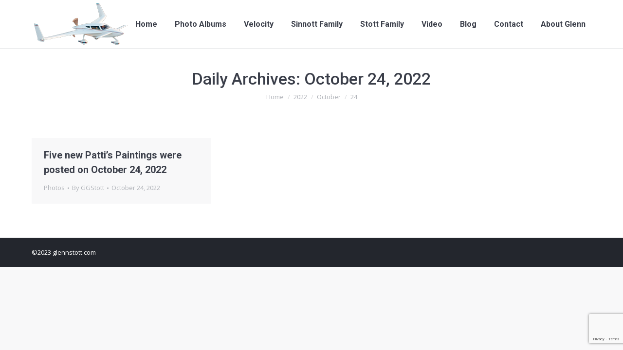

--- FILE ---
content_type: text/html; charset=utf-8
request_url: https://www.google.com/recaptcha/api2/anchor?ar=1&k=6LfzzegUAAAAAL04MhdNYNGJ_GyPWjkfYQUV2MwG&co=aHR0cHM6Ly9nbGVubnN0b3R0LmNvbTo0NDM.&hl=en&v=N67nZn4AqZkNcbeMu4prBgzg&size=invisible&anchor-ms=20000&execute-ms=30000&cb=ktmegtg9nmw2
body_size: 48706
content:
<!DOCTYPE HTML><html dir="ltr" lang="en"><head><meta http-equiv="Content-Type" content="text/html; charset=UTF-8">
<meta http-equiv="X-UA-Compatible" content="IE=edge">
<title>reCAPTCHA</title>
<style type="text/css">
/* cyrillic-ext */
@font-face {
  font-family: 'Roboto';
  font-style: normal;
  font-weight: 400;
  font-stretch: 100%;
  src: url(//fonts.gstatic.com/s/roboto/v48/KFO7CnqEu92Fr1ME7kSn66aGLdTylUAMa3GUBHMdazTgWw.woff2) format('woff2');
  unicode-range: U+0460-052F, U+1C80-1C8A, U+20B4, U+2DE0-2DFF, U+A640-A69F, U+FE2E-FE2F;
}
/* cyrillic */
@font-face {
  font-family: 'Roboto';
  font-style: normal;
  font-weight: 400;
  font-stretch: 100%;
  src: url(//fonts.gstatic.com/s/roboto/v48/KFO7CnqEu92Fr1ME7kSn66aGLdTylUAMa3iUBHMdazTgWw.woff2) format('woff2');
  unicode-range: U+0301, U+0400-045F, U+0490-0491, U+04B0-04B1, U+2116;
}
/* greek-ext */
@font-face {
  font-family: 'Roboto';
  font-style: normal;
  font-weight: 400;
  font-stretch: 100%;
  src: url(//fonts.gstatic.com/s/roboto/v48/KFO7CnqEu92Fr1ME7kSn66aGLdTylUAMa3CUBHMdazTgWw.woff2) format('woff2');
  unicode-range: U+1F00-1FFF;
}
/* greek */
@font-face {
  font-family: 'Roboto';
  font-style: normal;
  font-weight: 400;
  font-stretch: 100%;
  src: url(//fonts.gstatic.com/s/roboto/v48/KFO7CnqEu92Fr1ME7kSn66aGLdTylUAMa3-UBHMdazTgWw.woff2) format('woff2');
  unicode-range: U+0370-0377, U+037A-037F, U+0384-038A, U+038C, U+038E-03A1, U+03A3-03FF;
}
/* math */
@font-face {
  font-family: 'Roboto';
  font-style: normal;
  font-weight: 400;
  font-stretch: 100%;
  src: url(//fonts.gstatic.com/s/roboto/v48/KFO7CnqEu92Fr1ME7kSn66aGLdTylUAMawCUBHMdazTgWw.woff2) format('woff2');
  unicode-range: U+0302-0303, U+0305, U+0307-0308, U+0310, U+0312, U+0315, U+031A, U+0326-0327, U+032C, U+032F-0330, U+0332-0333, U+0338, U+033A, U+0346, U+034D, U+0391-03A1, U+03A3-03A9, U+03B1-03C9, U+03D1, U+03D5-03D6, U+03F0-03F1, U+03F4-03F5, U+2016-2017, U+2034-2038, U+203C, U+2040, U+2043, U+2047, U+2050, U+2057, U+205F, U+2070-2071, U+2074-208E, U+2090-209C, U+20D0-20DC, U+20E1, U+20E5-20EF, U+2100-2112, U+2114-2115, U+2117-2121, U+2123-214F, U+2190, U+2192, U+2194-21AE, U+21B0-21E5, U+21F1-21F2, U+21F4-2211, U+2213-2214, U+2216-22FF, U+2308-230B, U+2310, U+2319, U+231C-2321, U+2336-237A, U+237C, U+2395, U+239B-23B7, U+23D0, U+23DC-23E1, U+2474-2475, U+25AF, U+25B3, U+25B7, U+25BD, U+25C1, U+25CA, U+25CC, U+25FB, U+266D-266F, U+27C0-27FF, U+2900-2AFF, U+2B0E-2B11, U+2B30-2B4C, U+2BFE, U+3030, U+FF5B, U+FF5D, U+1D400-1D7FF, U+1EE00-1EEFF;
}
/* symbols */
@font-face {
  font-family: 'Roboto';
  font-style: normal;
  font-weight: 400;
  font-stretch: 100%;
  src: url(//fonts.gstatic.com/s/roboto/v48/KFO7CnqEu92Fr1ME7kSn66aGLdTylUAMaxKUBHMdazTgWw.woff2) format('woff2');
  unicode-range: U+0001-000C, U+000E-001F, U+007F-009F, U+20DD-20E0, U+20E2-20E4, U+2150-218F, U+2190, U+2192, U+2194-2199, U+21AF, U+21E6-21F0, U+21F3, U+2218-2219, U+2299, U+22C4-22C6, U+2300-243F, U+2440-244A, U+2460-24FF, U+25A0-27BF, U+2800-28FF, U+2921-2922, U+2981, U+29BF, U+29EB, U+2B00-2BFF, U+4DC0-4DFF, U+FFF9-FFFB, U+10140-1018E, U+10190-1019C, U+101A0, U+101D0-101FD, U+102E0-102FB, U+10E60-10E7E, U+1D2C0-1D2D3, U+1D2E0-1D37F, U+1F000-1F0FF, U+1F100-1F1AD, U+1F1E6-1F1FF, U+1F30D-1F30F, U+1F315, U+1F31C, U+1F31E, U+1F320-1F32C, U+1F336, U+1F378, U+1F37D, U+1F382, U+1F393-1F39F, U+1F3A7-1F3A8, U+1F3AC-1F3AF, U+1F3C2, U+1F3C4-1F3C6, U+1F3CA-1F3CE, U+1F3D4-1F3E0, U+1F3ED, U+1F3F1-1F3F3, U+1F3F5-1F3F7, U+1F408, U+1F415, U+1F41F, U+1F426, U+1F43F, U+1F441-1F442, U+1F444, U+1F446-1F449, U+1F44C-1F44E, U+1F453, U+1F46A, U+1F47D, U+1F4A3, U+1F4B0, U+1F4B3, U+1F4B9, U+1F4BB, U+1F4BF, U+1F4C8-1F4CB, U+1F4D6, U+1F4DA, U+1F4DF, U+1F4E3-1F4E6, U+1F4EA-1F4ED, U+1F4F7, U+1F4F9-1F4FB, U+1F4FD-1F4FE, U+1F503, U+1F507-1F50B, U+1F50D, U+1F512-1F513, U+1F53E-1F54A, U+1F54F-1F5FA, U+1F610, U+1F650-1F67F, U+1F687, U+1F68D, U+1F691, U+1F694, U+1F698, U+1F6AD, U+1F6B2, U+1F6B9-1F6BA, U+1F6BC, U+1F6C6-1F6CF, U+1F6D3-1F6D7, U+1F6E0-1F6EA, U+1F6F0-1F6F3, U+1F6F7-1F6FC, U+1F700-1F7FF, U+1F800-1F80B, U+1F810-1F847, U+1F850-1F859, U+1F860-1F887, U+1F890-1F8AD, U+1F8B0-1F8BB, U+1F8C0-1F8C1, U+1F900-1F90B, U+1F93B, U+1F946, U+1F984, U+1F996, U+1F9E9, U+1FA00-1FA6F, U+1FA70-1FA7C, U+1FA80-1FA89, U+1FA8F-1FAC6, U+1FACE-1FADC, U+1FADF-1FAE9, U+1FAF0-1FAF8, U+1FB00-1FBFF;
}
/* vietnamese */
@font-face {
  font-family: 'Roboto';
  font-style: normal;
  font-weight: 400;
  font-stretch: 100%;
  src: url(//fonts.gstatic.com/s/roboto/v48/KFO7CnqEu92Fr1ME7kSn66aGLdTylUAMa3OUBHMdazTgWw.woff2) format('woff2');
  unicode-range: U+0102-0103, U+0110-0111, U+0128-0129, U+0168-0169, U+01A0-01A1, U+01AF-01B0, U+0300-0301, U+0303-0304, U+0308-0309, U+0323, U+0329, U+1EA0-1EF9, U+20AB;
}
/* latin-ext */
@font-face {
  font-family: 'Roboto';
  font-style: normal;
  font-weight: 400;
  font-stretch: 100%;
  src: url(//fonts.gstatic.com/s/roboto/v48/KFO7CnqEu92Fr1ME7kSn66aGLdTylUAMa3KUBHMdazTgWw.woff2) format('woff2');
  unicode-range: U+0100-02BA, U+02BD-02C5, U+02C7-02CC, U+02CE-02D7, U+02DD-02FF, U+0304, U+0308, U+0329, U+1D00-1DBF, U+1E00-1E9F, U+1EF2-1EFF, U+2020, U+20A0-20AB, U+20AD-20C0, U+2113, U+2C60-2C7F, U+A720-A7FF;
}
/* latin */
@font-face {
  font-family: 'Roboto';
  font-style: normal;
  font-weight: 400;
  font-stretch: 100%;
  src: url(//fonts.gstatic.com/s/roboto/v48/KFO7CnqEu92Fr1ME7kSn66aGLdTylUAMa3yUBHMdazQ.woff2) format('woff2');
  unicode-range: U+0000-00FF, U+0131, U+0152-0153, U+02BB-02BC, U+02C6, U+02DA, U+02DC, U+0304, U+0308, U+0329, U+2000-206F, U+20AC, U+2122, U+2191, U+2193, U+2212, U+2215, U+FEFF, U+FFFD;
}
/* cyrillic-ext */
@font-face {
  font-family: 'Roboto';
  font-style: normal;
  font-weight: 500;
  font-stretch: 100%;
  src: url(//fonts.gstatic.com/s/roboto/v48/KFO7CnqEu92Fr1ME7kSn66aGLdTylUAMa3GUBHMdazTgWw.woff2) format('woff2');
  unicode-range: U+0460-052F, U+1C80-1C8A, U+20B4, U+2DE0-2DFF, U+A640-A69F, U+FE2E-FE2F;
}
/* cyrillic */
@font-face {
  font-family: 'Roboto';
  font-style: normal;
  font-weight: 500;
  font-stretch: 100%;
  src: url(//fonts.gstatic.com/s/roboto/v48/KFO7CnqEu92Fr1ME7kSn66aGLdTylUAMa3iUBHMdazTgWw.woff2) format('woff2');
  unicode-range: U+0301, U+0400-045F, U+0490-0491, U+04B0-04B1, U+2116;
}
/* greek-ext */
@font-face {
  font-family: 'Roboto';
  font-style: normal;
  font-weight: 500;
  font-stretch: 100%;
  src: url(//fonts.gstatic.com/s/roboto/v48/KFO7CnqEu92Fr1ME7kSn66aGLdTylUAMa3CUBHMdazTgWw.woff2) format('woff2');
  unicode-range: U+1F00-1FFF;
}
/* greek */
@font-face {
  font-family: 'Roboto';
  font-style: normal;
  font-weight: 500;
  font-stretch: 100%;
  src: url(//fonts.gstatic.com/s/roboto/v48/KFO7CnqEu92Fr1ME7kSn66aGLdTylUAMa3-UBHMdazTgWw.woff2) format('woff2');
  unicode-range: U+0370-0377, U+037A-037F, U+0384-038A, U+038C, U+038E-03A1, U+03A3-03FF;
}
/* math */
@font-face {
  font-family: 'Roboto';
  font-style: normal;
  font-weight: 500;
  font-stretch: 100%;
  src: url(//fonts.gstatic.com/s/roboto/v48/KFO7CnqEu92Fr1ME7kSn66aGLdTylUAMawCUBHMdazTgWw.woff2) format('woff2');
  unicode-range: U+0302-0303, U+0305, U+0307-0308, U+0310, U+0312, U+0315, U+031A, U+0326-0327, U+032C, U+032F-0330, U+0332-0333, U+0338, U+033A, U+0346, U+034D, U+0391-03A1, U+03A3-03A9, U+03B1-03C9, U+03D1, U+03D5-03D6, U+03F0-03F1, U+03F4-03F5, U+2016-2017, U+2034-2038, U+203C, U+2040, U+2043, U+2047, U+2050, U+2057, U+205F, U+2070-2071, U+2074-208E, U+2090-209C, U+20D0-20DC, U+20E1, U+20E5-20EF, U+2100-2112, U+2114-2115, U+2117-2121, U+2123-214F, U+2190, U+2192, U+2194-21AE, U+21B0-21E5, U+21F1-21F2, U+21F4-2211, U+2213-2214, U+2216-22FF, U+2308-230B, U+2310, U+2319, U+231C-2321, U+2336-237A, U+237C, U+2395, U+239B-23B7, U+23D0, U+23DC-23E1, U+2474-2475, U+25AF, U+25B3, U+25B7, U+25BD, U+25C1, U+25CA, U+25CC, U+25FB, U+266D-266F, U+27C0-27FF, U+2900-2AFF, U+2B0E-2B11, U+2B30-2B4C, U+2BFE, U+3030, U+FF5B, U+FF5D, U+1D400-1D7FF, U+1EE00-1EEFF;
}
/* symbols */
@font-face {
  font-family: 'Roboto';
  font-style: normal;
  font-weight: 500;
  font-stretch: 100%;
  src: url(//fonts.gstatic.com/s/roboto/v48/KFO7CnqEu92Fr1ME7kSn66aGLdTylUAMaxKUBHMdazTgWw.woff2) format('woff2');
  unicode-range: U+0001-000C, U+000E-001F, U+007F-009F, U+20DD-20E0, U+20E2-20E4, U+2150-218F, U+2190, U+2192, U+2194-2199, U+21AF, U+21E6-21F0, U+21F3, U+2218-2219, U+2299, U+22C4-22C6, U+2300-243F, U+2440-244A, U+2460-24FF, U+25A0-27BF, U+2800-28FF, U+2921-2922, U+2981, U+29BF, U+29EB, U+2B00-2BFF, U+4DC0-4DFF, U+FFF9-FFFB, U+10140-1018E, U+10190-1019C, U+101A0, U+101D0-101FD, U+102E0-102FB, U+10E60-10E7E, U+1D2C0-1D2D3, U+1D2E0-1D37F, U+1F000-1F0FF, U+1F100-1F1AD, U+1F1E6-1F1FF, U+1F30D-1F30F, U+1F315, U+1F31C, U+1F31E, U+1F320-1F32C, U+1F336, U+1F378, U+1F37D, U+1F382, U+1F393-1F39F, U+1F3A7-1F3A8, U+1F3AC-1F3AF, U+1F3C2, U+1F3C4-1F3C6, U+1F3CA-1F3CE, U+1F3D4-1F3E0, U+1F3ED, U+1F3F1-1F3F3, U+1F3F5-1F3F7, U+1F408, U+1F415, U+1F41F, U+1F426, U+1F43F, U+1F441-1F442, U+1F444, U+1F446-1F449, U+1F44C-1F44E, U+1F453, U+1F46A, U+1F47D, U+1F4A3, U+1F4B0, U+1F4B3, U+1F4B9, U+1F4BB, U+1F4BF, U+1F4C8-1F4CB, U+1F4D6, U+1F4DA, U+1F4DF, U+1F4E3-1F4E6, U+1F4EA-1F4ED, U+1F4F7, U+1F4F9-1F4FB, U+1F4FD-1F4FE, U+1F503, U+1F507-1F50B, U+1F50D, U+1F512-1F513, U+1F53E-1F54A, U+1F54F-1F5FA, U+1F610, U+1F650-1F67F, U+1F687, U+1F68D, U+1F691, U+1F694, U+1F698, U+1F6AD, U+1F6B2, U+1F6B9-1F6BA, U+1F6BC, U+1F6C6-1F6CF, U+1F6D3-1F6D7, U+1F6E0-1F6EA, U+1F6F0-1F6F3, U+1F6F7-1F6FC, U+1F700-1F7FF, U+1F800-1F80B, U+1F810-1F847, U+1F850-1F859, U+1F860-1F887, U+1F890-1F8AD, U+1F8B0-1F8BB, U+1F8C0-1F8C1, U+1F900-1F90B, U+1F93B, U+1F946, U+1F984, U+1F996, U+1F9E9, U+1FA00-1FA6F, U+1FA70-1FA7C, U+1FA80-1FA89, U+1FA8F-1FAC6, U+1FACE-1FADC, U+1FADF-1FAE9, U+1FAF0-1FAF8, U+1FB00-1FBFF;
}
/* vietnamese */
@font-face {
  font-family: 'Roboto';
  font-style: normal;
  font-weight: 500;
  font-stretch: 100%;
  src: url(//fonts.gstatic.com/s/roboto/v48/KFO7CnqEu92Fr1ME7kSn66aGLdTylUAMa3OUBHMdazTgWw.woff2) format('woff2');
  unicode-range: U+0102-0103, U+0110-0111, U+0128-0129, U+0168-0169, U+01A0-01A1, U+01AF-01B0, U+0300-0301, U+0303-0304, U+0308-0309, U+0323, U+0329, U+1EA0-1EF9, U+20AB;
}
/* latin-ext */
@font-face {
  font-family: 'Roboto';
  font-style: normal;
  font-weight: 500;
  font-stretch: 100%;
  src: url(//fonts.gstatic.com/s/roboto/v48/KFO7CnqEu92Fr1ME7kSn66aGLdTylUAMa3KUBHMdazTgWw.woff2) format('woff2');
  unicode-range: U+0100-02BA, U+02BD-02C5, U+02C7-02CC, U+02CE-02D7, U+02DD-02FF, U+0304, U+0308, U+0329, U+1D00-1DBF, U+1E00-1E9F, U+1EF2-1EFF, U+2020, U+20A0-20AB, U+20AD-20C0, U+2113, U+2C60-2C7F, U+A720-A7FF;
}
/* latin */
@font-face {
  font-family: 'Roboto';
  font-style: normal;
  font-weight: 500;
  font-stretch: 100%;
  src: url(//fonts.gstatic.com/s/roboto/v48/KFO7CnqEu92Fr1ME7kSn66aGLdTylUAMa3yUBHMdazQ.woff2) format('woff2');
  unicode-range: U+0000-00FF, U+0131, U+0152-0153, U+02BB-02BC, U+02C6, U+02DA, U+02DC, U+0304, U+0308, U+0329, U+2000-206F, U+20AC, U+2122, U+2191, U+2193, U+2212, U+2215, U+FEFF, U+FFFD;
}
/* cyrillic-ext */
@font-face {
  font-family: 'Roboto';
  font-style: normal;
  font-weight: 900;
  font-stretch: 100%;
  src: url(//fonts.gstatic.com/s/roboto/v48/KFO7CnqEu92Fr1ME7kSn66aGLdTylUAMa3GUBHMdazTgWw.woff2) format('woff2');
  unicode-range: U+0460-052F, U+1C80-1C8A, U+20B4, U+2DE0-2DFF, U+A640-A69F, U+FE2E-FE2F;
}
/* cyrillic */
@font-face {
  font-family: 'Roboto';
  font-style: normal;
  font-weight: 900;
  font-stretch: 100%;
  src: url(//fonts.gstatic.com/s/roboto/v48/KFO7CnqEu92Fr1ME7kSn66aGLdTylUAMa3iUBHMdazTgWw.woff2) format('woff2');
  unicode-range: U+0301, U+0400-045F, U+0490-0491, U+04B0-04B1, U+2116;
}
/* greek-ext */
@font-face {
  font-family: 'Roboto';
  font-style: normal;
  font-weight: 900;
  font-stretch: 100%;
  src: url(//fonts.gstatic.com/s/roboto/v48/KFO7CnqEu92Fr1ME7kSn66aGLdTylUAMa3CUBHMdazTgWw.woff2) format('woff2');
  unicode-range: U+1F00-1FFF;
}
/* greek */
@font-face {
  font-family: 'Roboto';
  font-style: normal;
  font-weight: 900;
  font-stretch: 100%;
  src: url(//fonts.gstatic.com/s/roboto/v48/KFO7CnqEu92Fr1ME7kSn66aGLdTylUAMa3-UBHMdazTgWw.woff2) format('woff2');
  unicode-range: U+0370-0377, U+037A-037F, U+0384-038A, U+038C, U+038E-03A1, U+03A3-03FF;
}
/* math */
@font-face {
  font-family: 'Roboto';
  font-style: normal;
  font-weight: 900;
  font-stretch: 100%;
  src: url(//fonts.gstatic.com/s/roboto/v48/KFO7CnqEu92Fr1ME7kSn66aGLdTylUAMawCUBHMdazTgWw.woff2) format('woff2');
  unicode-range: U+0302-0303, U+0305, U+0307-0308, U+0310, U+0312, U+0315, U+031A, U+0326-0327, U+032C, U+032F-0330, U+0332-0333, U+0338, U+033A, U+0346, U+034D, U+0391-03A1, U+03A3-03A9, U+03B1-03C9, U+03D1, U+03D5-03D6, U+03F0-03F1, U+03F4-03F5, U+2016-2017, U+2034-2038, U+203C, U+2040, U+2043, U+2047, U+2050, U+2057, U+205F, U+2070-2071, U+2074-208E, U+2090-209C, U+20D0-20DC, U+20E1, U+20E5-20EF, U+2100-2112, U+2114-2115, U+2117-2121, U+2123-214F, U+2190, U+2192, U+2194-21AE, U+21B0-21E5, U+21F1-21F2, U+21F4-2211, U+2213-2214, U+2216-22FF, U+2308-230B, U+2310, U+2319, U+231C-2321, U+2336-237A, U+237C, U+2395, U+239B-23B7, U+23D0, U+23DC-23E1, U+2474-2475, U+25AF, U+25B3, U+25B7, U+25BD, U+25C1, U+25CA, U+25CC, U+25FB, U+266D-266F, U+27C0-27FF, U+2900-2AFF, U+2B0E-2B11, U+2B30-2B4C, U+2BFE, U+3030, U+FF5B, U+FF5D, U+1D400-1D7FF, U+1EE00-1EEFF;
}
/* symbols */
@font-face {
  font-family: 'Roboto';
  font-style: normal;
  font-weight: 900;
  font-stretch: 100%;
  src: url(//fonts.gstatic.com/s/roboto/v48/KFO7CnqEu92Fr1ME7kSn66aGLdTylUAMaxKUBHMdazTgWw.woff2) format('woff2');
  unicode-range: U+0001-000C, U+000E-001F, U+007F-009F, U+20DD-20E0, U+20E2-20E4, U+2150-218F, U+2190, U+2192, U+2194-2199, U+21AF, U+21E6-21F0, U+21F3, U+2218-2219, U+2299, U+22C4-22C6, U+2300-243F, U+2440-244A, U+2460-24FF, U+25A0-27BF, U+2800-28FF, U+2921-2922, U+2981, U+29BF, U+29EB, U+2B00-2BFF, U+4DC0-4DFF, U+FFF9-FFFB, U+10140-1018E, U+10190-1019C, U+101A0, U+101D0-101FD, U+102E0-102FB, U+10E60-10E7E, U+1D2C0-1D2D3, U+1D2E0-1D37F, U+1F000-1F0FF, U+1F100-1F1AD, U+1F1E6-1F1FF, U+1F30D-1F30F, U+1F315, U+1F31C, U+1F31E, U+1F320-1F32C, U+1F336, U+1F378, U+1F37D, U+1F382, U+1F393-1F39F, U+1F3A7-1F3A8, U+1F3AC-1F3AF, U+1F3C2, U+1F3C4-1F3C6, U+1F3CA-1F3CE, U+1F3D4-1F3E0, U+1F3ED, U+1F3F1-1F3F3, U+1F3F5-1F3F7, U+1F408, U+1F415, U+1F41F, U+1F426, U+1F43F, U+1F441-1F442, U+1F444, U+1F446-1F449, U+1F44C-1F44E, U+1F453, U+1F46A, U+1F47D, U+1F4A3, U+1F4B0, U+1F4B3, U+1F4B9, U+1F4BB, U+1F4BF, U+1F4C8-1F4CB, U+1F4D6, U+1F4DA, U+1F4DF, U+1F4E3-1F4E6, U+1F4EA-1F4ED, U+1F4F7, U+1F4F9-1F4FB, U+1F4FD-1F4FE, U+1F503, U+1F507-1F50B, U+1F50D, U+1F512-1F513, U+1F53E-1F54A, U+1F54F-1F5FA, U+1F610, U+1F650-1F67F, U+1F687, U+1F68D, U+1F691, U+1F694, U+1F698, U+1F6AD, U+1F6B2, U+1F6B9-1F6BA, U+1F6BC, U+1F6C6-1F6CF, U+1F6D3-1F6D7, U+1F6E0-1F6EA, U+1F6F0-1F6F3, U+1F6F7-1F6FC, U+1F700-1F7FF, U+1F800-1F80B, U+1F810-1F847, U+1F850-1F859, U+1F860-1F887, U+1F890-1F8AD, U+1F8B0-1F8BB, U+1F8C0-1F8C1, U+1F900-1F90B, U+1F93B, U+1F946, U+1F984, U+1F996, U+1F9E9, U+1FA00-1FA6F, U+1FA70-1FA7C, U+1FA80-1FA89, U+1FA8F-1FAC6, U+1FACE-1FADC, U+1FADF-1FAE9, U+1FAF0-1FAF8, U+1FB00-1FBFF;
}
/* vietnamese */
@font-face {
  font-family: 'Roboto';
  font-style: normal;
  font-weight: 900;
  font-stretch: 100%;
  src: url(//fonts.gstatic.com/s/roboto/v48/KFO7CnqEu92Fr1ME7kSn66aGLdTylUAMa3OUBHMdazTgWw.woff2) format('woff2');
  unicode-range: U+0102-0103, U+0110-0111, U+0128-0129, U+0168-0169, U+01A0-01A1, U+01AF-01B0, U+0300-0301, U+0303-0304, U+0308-0309, U+0323, U+0329, U+1EA0-1EF9, U+20AB;
}
/* latin-ext */
@font-face {
  font-family: 'Roboto';
  font-style: normal;
  font-weight: 900;
  font-stretch: 100%;
  src: url(//fonts.gstatic.com/s/roboto/v48/KFO7CnqEu92Fr1ME7kSn66aGLdTylUAMa3KUBHMdazTgWw.woff2) format('woff2');
  unicode-range: U+0100-02BA, U+02BD-02C5, U+02C7-02CC, U+02CE-02D7, U+02DD-02FF, U+0304, U+0308, U+0329, U+1D00-1DBF, U+1E00-1E9F, U+1EF2-1EFF, U+2020, U+20A0-20AB, U+20AD-20C0, U+2113, U+2C60-2C7F, U+A720-A7FF;
}
/* latin */
@font-face {
  font-family: 'Roboto';
  font-style: normal;
  font-weight: 900;
  font-stretch: 100%;
  src: url(//fonts.gstatic.com/s/roboto/v48/KFO7CnqEu92Fr1ME7kSn66aGLdTylUAMa3yUBHMdazQ.woff2) format('woff2');
  unicode-range: U+0000-00FF, U+0131, U+0152-0153, U+02BB-02BC, U+02C6, U+02DA, U+02DC, U+0304, U+0308, U+0329, U+2000-206F, U+20AC, U+2122, U+2191, U+2193, U+2212, U+2215, U+FEFF, U+FFFD;
}

</style>
<link rel="stylesheet" type="text/css" href="https://www.gstatic.com/recaptcha/releases/N67nZn4AqZkNcbeMu4prBgzg/styles__ltr.css">
<script nonce="C5vmY7hgTTxEgrnCVsRsww" type="text/javascript">window['__recaptcha_api'] = 'https://www.google.com/recaptcha/api2/';</script>
<script type="text/javascript" src="https://www.gstatic.com/recaptcha/releases/N67nZn4AqZkNcbeMu4prBgzg/recaptcha__en.js" nonce="C5vmY7hgTTxEgrnCVsRsww">
      
    </script></head>
<body><div id="rc-anchor-alert" class="rc-anchor-alert"></div>
<input type="hidden" id="recaptcha-token" value="[base64]">
<script type="text/javascript" nonce="C5vmY7hgTTxEgrnCVsRsww">
      recaptcha.anchor.Main.init("[\x22ainput\x22,[\x22bgdata\x22,\x22\x22,\[base64]/[base64]/MjU1Ong/[base64]/[base64]/[base64]/[base64]/[base64]/[base64]/[base64]/[base64]/[base64]/[base64]/[base64]/[base64]/[base64]/[base64]/[base64]\\u003d\x22,\[base64]\\u003d\x22,\[base64]/DhcKhw5YhXwhtwoJSPBjCqy7ClRfChBlfw4ANXsKTwrPDohptwot0OVzDhTrCl8KGHVFzw483VMKhwr40RMKRw60oB13CgmDDvBBGwqfDqMKow5Ayw4d9Ii/DrMOTw7jDoxM4wq/Cuj/[base64]/DuMK7wqRdO2zDg35Cw6dUw4LDmXEBw6Iya1VOU0PClyAYBcKTJMKNw6hqQ8Odw6/CgMOIwr0pIwbCmsKSw4rDncKSY8K4CwRwLmMGwpAZw7cgw49iwrzCpA/[base64]/DisO2wrkIw44xecKGOk7Cq8KOFMOvwo3DpyYkwp/[base64]/[base64]/DqBfDgsKjP8KYPBojw4h6TDfCvBNow5wPwrrDmcOyPhHCgBTCn8OeQ8K/bMO1w6ksWMONL8KwdlXDrx9YLcKSwpLCkjBIwpXDt8OOUMKYe8KeW18Fw5Z4w4FSwpQOGihYY1LDo3fCisOqAnAow7zCnsKzwp7Cii4Ow60OwqbDrQ7DuzwUw4PCjMOkC8O7FMKsw4MuK8Krwp0PwpfCvcKuZkE7JsOtLsKbw57Dl0E5w5MWwr/CsHLDmwtqUcKww48+woM1JFbDp8OrbUTDoWJkZcKDCU/[base64]/HWrDvMO/[base64]/ZDkEGRN+cShZw7rCosOaLcOfaRbCgUnDsMOawr/DoBDDncKbwq97UwLDqCs1wq1/L8Ohw7kkwrV4L2LDr8OGEcOLw6QQPi0ywpXCmMONFFPCucOYw4/CngrDnMO+WyMtwrdgw78wVMOmwr1dR3/Cggd/w7JfG8O0ZH/Cpj7CqRTCrlhcMcKALMOQesOVPcOLW8KFw4wPFEh4IyTCnMOzZRHDgsK1w7HDhTnCv8OOw4p4fSPDojTCtU1nwpAlfsOXSMO4wqQ0awhCR8OMw6RWGsKcTRjDqTnDrD0ML2pjfMOhwo0jScKNwpQUw6hrwr/DsXFSwoFOeiDDgcOzaMOXDB/DjCdlAW7Dl1XCgMOEc8OcMh4odG7Cv8OHwqHDqgfCvxo2wqjCkwbCisK0w47DmMKFHsKYw77CtcO5RCBpJMO3wobCpEhYw7XDinvDgcKHBV/DrV1tVj82w4HCl2TCjcK4w4HDj2N/[base64]/DjMKywokVfg3CgA5dCwTClsOFbcKXJT4bw4RXVsOaWMKQw4jCqsObVS/[base64]/CpFJ4IRfChns4w4jDtMK2w4tEE8O5w50FwpJNwopETWrClcO0w618XcOWw5ECbsOBwp5twpLDlxFuJ8OZwqzCtsKOwoNowrHCukXDiz0BVDU5eBbCu8KHw68ebEcEw6fCj8Kuw6zCoVbCscO8WV0swr7Dh30BN8Kzwr/DmcOnccO1WMOcwq7DgX1nG3nDsxDDg8ODwpjDpAbCisOHe2bCisKiw7t5e3vCgzTDmQPDoHHDvTAIw6/[base64]/Dm8OfwrXDgMKRwp1sw7Rpw63DoWnCpn5TSMKOIg9tdFzCk8K5CkDCvsOfw6vCvzsCBAbCmMOzwq0RacOBwqhawokoOcKxbygqbcOYw71pHHhcwoxvMMOLwrRzw5BCDMOySynDlsOBw5Ycw43ClcOBUsKywqhrbMKPR3vDnHDClV/CuFZuw5c4XQgONx7DgSAJOsOtwoVgw5TCocKCwpDCmEoDDMOVQcOCfHt9VMO2w4M3w7HCojxWwqg0woBcwoTCt01SKzsvG8OJwrHDti3Cg8KzwrvCrg3DslHDqktBwrHDoBh5wrjDiTctf8O3P2gSL8KpfcKqGRrDncK8PMOtwrjDsMKyNU1NwodwRxVow7R9w4/CksOAw7/CnS3DrMKWw6FRdcOwZmnCr8OteFpFwpjCngXCvcKvG8OeQwBuZDLCp8O/wp3DklLDp3nCisOSwo1CdMOnwr/CtDDCvigTw4RqDcK4w6LCnMKkw4nDvsO6YgvDi8ORGD/[base64]/Ci8K8HcKnXsOMwocAPMO0wqgFw6vCjMODwqMPw5ZOwqPCmD5iTCXDmsKJYcKYw6LCo8OMK8OlJcOAERvCtsKFw4jCjhMmw5/DgsKbDsOpw70bLcOyw7XCmixBPV0Kwp8cUGzDuWp5wqzCpMKiwrYXwqnDrsOfwonCjsKUOFTCqkjCiAfDhMKCw7sGTsK2QsKNwoVMET7ChmHCqWwWwr8GRSDCv8K6w5/Dvh00GglSwrIBwoJwwp0gFC/DuALDkUlxw6xQw6Avw4Fdw6bDt1LCg8O8w6DDpsO0fWMnw6/[base64]/CusO7w7bCqAtQw6Vrw5zDpMKdw5HCksK9BBF7wqo8ExYUw6vDtxRHwqdRw4XDvcKTwrwNH3ApTsOKw5l7w5w8SjEFXsKewq0OaUZjfArCgzHCkCQhwo3CoV7DrsKyPGpgP8KywqXDpnzCiyYUVALCi8OVw44NwpNNZsKjw7HDnsOawo7Dg8OJw6/CvsKZH8KCw4nCuSbDv8KCwocNI8O1D10pwpHDj8O2wojCnVnDgT5jw7/DvgxGw4ZMwrnClsO8DVLDg8O/w5sJwpHCr11aeAzDjTTDvMKQw7XCq8OlBcK3w7lLGcOCw7DDk8OTRxDDgGrCjnFIwrPDvBHCt8KHXCYfEULCisO5e8KyelnCmyDCucOMw4cKwqPCjxbDuGhDw7DDoHjCpTXDgcOQDMKowo/Dmno7J27Dp0QRGMKSRcOCTkQGWjrDnmdZNHrDkzkmw4p/woPCscOXWMO9woLDmcOswpTCoCZJA8K1Ak/[base64]/DtngAw6zCnEjDj8Koe8K7wo85wrrCqcK3YcOnRMKCwrF+PmXDoAE3BsOwUMO/[base64]/CjEPDm3rCtsOPwrzChcKJwrbClyPCkcKRw7jCscOtNMOpWHReP010Mm7DhEU+w5zCoWPDu8OSegkoecKOVVbDuBjCl1fDpcOVLcK0VBnDs8K3OzzCn8KDCcOQb1/Cn1nDuwnDizdhbsKTwq58w6rCssOrw5nCplnCkhFKLAMOL0BYDMKmQEAiw5TDqsK1UCohVMKrHwJpw7bDpMOOwrc2w4LDpCfCq3/[base64]/[base64]/DjsOjwpbCicOdccK9wq3DuMOFw5Zzw48+DhUcw7xHVX4vXCbCnlrDgsO2LcKCfMOHw5MUOsK+JMONw68gwpjCv8K9w5zDhArDkMOGWMOwYT9TSh/[base64]/ZcKMw5jDvWkVw5s9wq7DmCoqwpvDtsOQWTbDuMOgL8OYWEY1PFjCviM5wo/Do8OeR8KIwpDCrsOSBCANw5oHwp8OcsOlFcKFMhIeBcOxXiAww7VJLsO5w5vCn3APSsKCQsOCJsKHwq0Bwq4AwqfDvsO5w7PCoCEvRXDCssK0w6YNw7guKBbDkwLDj8OECgDDh8OHwpLCoMK+w4nDrBILQVUCw5d3wr/DlMK/[base64]/[base64]/[base64]/wqPCqgUjw7zCvMKzLkHDrcKOw5vDsMOcwqPCosKpwo8xwoIAw7LCu3QAwpLCmGIdw4rCisKrwpBbwprChzR4w6nCk2XCksOXwogDw4lbQsObOnB4w4PDtE7Cu1vDkQLDp1DCrsOcDB17woE8w6/CvxrCmsOaw50twpJLKsK8w4/DsMOIw7TDvCxyw5jDscOFDl0Dw4fCiTcMW0Z0wpzCu0kRNkrCkSTCkEfDksOjwqXDoTnDt2PDvMKxCHcJwpDDlcKRwoHDnMOyBsK1wrctVg3Chic4wqDDklMzb8OVEMKidB/DpsKiIsO2D8KowpwewovDokPCksOQX8O6W8K4wpEkf8K7w4xjwqjCnMOfXXU2UcO5w7xLZcKJSknDnMO7woxzYsO0w4bChBXCryolwrYmw7UkKMOCeMOXMwPDsANSTcKRwr/DqcKzw5XDu8K8w7XDiSfChkXDm8OhwobCjMKvw6zCuQbDkMKeM8KrbnrDi8OawovDr8Ohw5/CqsOYw7cnZsKXwpFbcQsOwownwqwkE8O1w5bDr2/[base64]/[base64]/ClsK6Q0prWwkYPiQ9wprDhgQedsOuwo0Iwr5gIcK+E8K/O8OXwqTDscK/dcOywpjCoMK2w6cRw4wmw7kWTMKlThNvwp7DoMO+wq3Ck8Osw5TDoDfCjSHDhMOXwpFlwo7Ct8K7YsKjw4JbfMOdw6bCniAnDMKIwqQtw7kjwqDDvcKHwodcFMKHfsKOwp3DsQfCl27DmVRyRmEABXbClsK0P8O3GUpwKELDoDx6MyAcw60ZdlbDtSwpLh/CowJ2wpEvwrJDI8OET8OFwpHDv8OVX8K6w6EXSjQBScKswrrDlsOOwqhYw5ULw4jDoMK1Z8O3woEeYcKmwqcnw53Cu8OSw59oH8KbJ8OXfMOiw7pxw6p1w41xwrPCjDc/w7nCucOHw59GM8K1PgLDtMOPXQ/CkgfDtsOtwofDjiQhw7HDgMOQTcOyeMOVwo0vZVB5w7LDl8KvwpkIW1bDj8KNwovCgGYow53DssO+Vw3DqcOWFXDCkcO9Lh7CmQcBwqTCmDjDhC90w4NhesKLNE11wrXCssKLw5LDnMKTw7TDt0IINcOGw7PClsKCKWxZw5zCrEZzw5rDlGkRw57DusO0Bn/Dn0HDm8KRLWkgw47ClcOHw7grwrHCvsO2wqBsw5LCusKYa3FjbCR+McK8w6nDizguw7YlDUzCqMOfeMOhHMObAgBlwrfDiAdCwpDCszTCqcOGwqIsbsODw753ecKaK8KVwoUjw4fDlsKXeFPCisKnw53Ci8OZwqrClcKZWCA1w7R/dEvDgMOrwqLCiMKzwpXCj8O2w5TDhjXDrloWw6/[base64]/DkhVKw6clw6nCmcKwwq8ObcOfw5jCnBPCt0TDg8KQw5gwbsKRw7hUw4XDqsOAw47DuTDClGE0L8Obw4dLdMKWSsKnWCwxTmpQw6bDk8KGd1M4acOpwoolw7QYwpINAh4WXBE/UsKXdsOtw6nDmcK5wqnDrFbDk8OyM8KcK8OnN8KWw4rDoMKyw7LCoD7CjigEO1MwDnPDncObZ8OQNcK1CMKVwqEZKkVyVVXChS3Dr3JpwprDvlxCfsKTwp3DscKpwrpBwotowqPDkcKZw6PCk8O7MMKJw7PDsMO/wpg+QmvCu8KTw7XCpcO8KlvDucOGwrvDu8KOPCvDvBI7wppSPcKmwrHDriJGw4coWMOgeV8qWHFLwovDnHIAA8OTcMKCJmxgCWdLFMOjw6DCn8Kcf8KjDxdBXVTCmSQqUjLCiMKcwo3CvnvDtnrCqsOXwrrCsz/DsxzCpcOWKMK1PsKjwrvCqcOhY8ONT8O2w6DCt33CrHzCmVQWw4vCjMOuKgJtwqzDiS1Fw6Aiwrc2wqd2KkwwwrBXw7VlTDlmfRTDmkDDpMKUVA9lwr4gWCLClEsSbMKNIsOuw5PChiLCocKzwrTCmsO2f8OkGzTCnTZ4w57DvVLDt8O2w6o7wq/Dk8KeEgXDgRQbwqrDgR56cjHDv8OiwpoSw6DDiRFPHcKYw7hCwrHDksKFw4vDjSIDw7PCrsKWwppZwoJCHMOIw7nChsKOHMOpScKqw7/CiMOlw7gCw7bDjsKBw41/JsKuTcOedsOcw57Cgh3CrMO/[base64]/w67CkzbDom9KK8Klw4EcLcO4wowKw7PCkMOcO1RYw73DsFHDmTzDskbCqRYkY8ObGcObwpUbwpvDsjJ8w7fDs8Kew4DDrTDCgjcTHBjCnsKlw51dJh5IAcK2wrvCuBHDqxpjVz/DocKYw57CgsOzeMOyw67DjHQ9w6Ubc1d8fl/DrMOzLsOfw4pRwrfCqiPDmyPDjFppIsKNT2R/cQVbCMKbM8Kswo3CqyHDnsOVw6xFwo3CgQjDqsOsBMKSLcOzAEpuSD4Lw5I/QGzCisKKD3AMw4fCsGVdScKud2XDj0/CtmF1ecOeYBXDgsOTwprCt18qwqDDsCJJO8OBClx9XlzDvcKdwrtPXQ/Dv8O4wq7CscO1w6MRwo/Dk8KCw7rDiyLDv8OEw4bDhDTCsMKDw6HDp8KDPUfDtMKQCMOEwo8QQMKbKsO+P8KGF30NwpUdW8OiEHLDo3fDj2bDl8OrZQjCm2fCq8OGwovDmW7Cq8OQwpodHEshwrBXw4Ubwo/[base64]/DssOte8OMwr/CrkNULSjDg8O1w6vCoG/DjWI/w5ZJPV7CgcOdwrU3T8OpHMK+AUMSw4rDmFpNw6lfZSjDvsOBAW53wrVOwpnChMOZw5Abw67Cl8OGbsKAw6ELKyhIEh12dsOaecOHwp4Gwpkmw5VUesObMi1UJhA0w73CpR3DnMOuWQ8rWEk3w5vCvVMQeR1qLH/Dj2vCiSo1YHIkwpPDqE3CiwlHSkILZ1IpXsKZw5cyOy/CvMKtwokDwpAJHsOrWcKqUD5LGMOrwqRXwoBwwo/CiMO7e8OnTVTDosOxLMKfwr/CnBpXwpzDkwjCo2fDu8K1wrjCtcO3wq1kw5xsMVIpwpd+Jw5dwrrCo8OfNsKrwojCp8OLw61VMsK+E2ttw6ktfsKRw60VwpZZJsKhw4Bjw7Q/w5TCo8OODSzDnBXCp8KJw5rCgmI7N8KDwqrCrw1ODSvChEEYwrVjAcOww75KfWDDgMKoYjkcw7hXN8O+w63DjcKvIcK+FMKgw6HCo8KzSg1SwpMgYcK2SMOHwrbDmVTDq8O/w6DCmiI+SMOcATTCrh4Uw5dqZHBRwr3CqlRDw4LCuMOyw5E5RMKXwonDusKVSMOmwqHDjsO5wpbCgT/Ct39qf0vDq8K/AEZ3wqbDuMKXwrJew4PDlMOUworCrElMDGoQwqQJwqHCggA9w7k+w5QTw7HDj8OzRcKwccOmw43Cr8Kbwo7CuFFiw7XCq8O2Vx1fCsK4OzbDlQzCkmLCpMK/ScO1w7fDoMOmdX/CpcKgw7sNCcKTw5HDtGXCs8K2H3HDinTCqB7CqWfDicOMw55ow4TCmgLCl2UTwpoRw7hldsKBYMOIwq1XwpxOw6zCl1PDjjYTw5jDlCDCsnzDqDtGwrzDqcK/wrh3WR7DozrCpsOfw7YRw77Dk8Kqw5PCvmjCoMOywrjDgMOzw5wOF1rCiX/Dp0QsF0zDrmQHw5d4w6HDmmDCi2bDrMK3wqbCjQkGwq3DrsKbwrs/bMOzwpJSF3fDhmcCGMKTw5dQw7zDscOiwobDgMO4LR7DhMK7wrjChRXDu8O9K8K1w4jDkMKuw4XCtTY5JcKkYlRYw7tmwpxdwqAHwqVvw5vDnV4OLcOiwrwqwoVEAXVQwqHDvkrCvsK5wrzChGPDjsKowr/[base64]/DkMKAZcOPwq4rwoxODy1nw43Cm8K1BMKrwqhxwqfCisKKcMOOVgoswo0+QMKtwqnDgzbCj8OhK8OqS3/DpVdDKcOWwrsrw73DhcOmC09OBUZawpxawp4wN8KRwpoGwofDoEZGwonCvHpIwq/CjiV0SMO9w7jDu8Kxw4/DuiZfL0TCm8KCci9VWsKbACrCmVfCjcO7MFjCnTQTDV7DuTfCrsOTw6PDuMOfcUDCqAovwo7DgwUQwoPCrsKFwpM8wrvDiC5KBQ/[base64]/Dr8ODdsObwp1vexLCl1rCmsKhScKvw5nDncKuwqXCt8OgwrHClFFqwpIgd0bChQd+Zm7ClBjCjMK/w6LDhz0Rw7Jew7AFwpQxbMKOb8O/[base64]/[base64]/DiEnDscOxF2AhMMOKw4FDw4Uiw4DDvUM6w649AsKvQxPCrMKyNsO/ZDrCqxfDhzYbFR0KGsOkFsO0w4wSw6oZAsOpwrbCj28nGn3Du8Kmwq1LOcOqO3bDtsOLwr7CvcKMwpdlwoV/WVcYE0XCvD3CumrDjn3DlcKfTMOaRMKkJXDDgcKRWibDnSpuUlzCosOOMMOswqsOMV0SZcOObcK8woc0ScKEw7jDmlQ0DwDCqD1owpQNwrPCow7Dt2low6dswqLCtWTCsMKHa8Kiwr/DjARSwrbCtHJacsOnUEUkw5V0w70MwppxwrJqd8ONB8OVWMOmQ8OpFMOew4DCq1XCsnXDlcKcwr3DvcOTQnfDsRIkwr3CncOOwpHCo8KAFh1GwoBaw7DDgzsgKcOtw63CpDIXwrx8w6gES8OlwoPDjlgUaGFRK8OWI8OGw7czIsOiBW/DkMOQZcOiSsOmw6oXasOWSMKVw6hxTDTCpS/Dsh1Gw68/[base64]/Dt8KdZRrCjj/DoG8zGMOHwqkDwrVrwq1uw5F8wrlkw7ZeDnJ7woZzwrESGELDrsOdPsKWXMKuBMKhTMO1YmDDuAo8w790fi/CscO8KlsoY8KvHRzCt8OMTcOmw6XDvMKpZBzDi8KHJjrCnMK9w4DCrsOrwrQaQ8KYwrQYFh/CmwjCoEPCnMOnacKeA8O7VWRZwr/Dli95wrfCqnMOVMOewpE6WyR3wrXDvMOjEsOqKhEWVHLDi8K4w7REw4DDgHDCsFvCmQPDhGN3wrvDi8O7w683e8ODw6LCmsOFw5Rvf8Kowo/DvMKxdMOPTcObw5F/Ag1mwp/DqkbDtMOmAMKCw6YSw7FZFsOTLcOzwpI6wp8yVQvCuzhKw5DDjV01w7VcHCbCi8KOw6rCl3fCtDZJPcOuew7Cj8OswrnCqMOSwq3CrnkeEcK4wqh3dRfCucOewpwhGwwzwpfDlcKlScOVw5VBNyPCjcKMwo8Dw4Z1VcKqw5vDqcO+wq/Di8OkPU3Dk0UDJ33DghZhVQhATcOHw481Q8O0ZMKLVcOgwpkbDcK9wp83OsK0XMKaWXoew4rDvsK1ScKmcgEvaMOWS8ONwpjClT8MZDJMw7YDwpLDi8OiwpQ+MsOoR8Ofw7Q/woPCm8Oew4YjWcOfTsOpOV7CmsKxw7w6w7hQNEZZPcK5wqRqwoEyw4JXKsKkw4gOw652KcOxCcORw40mwqTCtlXChcK6w4PDisOTTycVc8KuND/CgMOpwrlRw6nDl8OdCsKkw53DqcOrwq16dMKpw6d/TCXDjB8+UMKFw5TDi8Otw50RXV/Cv3jDpMOLDg3DixpPGcKTLnvCnMOSUcOkQsOQw7NbL8O1w4zCpsOTwrrDiSlFNSjDoRlKw6Nuw5kiccK6wrrDt8O2w6c7w4LClicAw4LCiMKcwq/[base64]/[base64]/DjMKYUMKcwpZpwogrw7LDtEnCoA7CjMO/[base64]/Wmskwp1JRMKSWMO4I8OjI8OcMcOnwqPDjsOeIGXCoi8hw47CmcOkaMODw65rw5rDvsOTejNOYsOSw5nCk8O/agwufMOcwqNdwoLDnVrChMK5wq14csKJbMKjBMKLwrLDocKnXDENw5Jpw75cwqjCtGjDgcOYAMK7wrjDpiwZw7dAwoxtwoh+wqPDpVzDgmvCvmxzw4PCoMOOwqfDrF/Dt8OIw5XDoAzCsUfCknrDvMOdAmDDuDDDnMO/wp/[base64]/DvcO6wplowpLDoH3CucOwNMKZwqFzJlMmPyDCiGoABBjChAfCvzs/wosPw7HCrDkVVcOWIcOoU8Kaw5bDjHJcPUTCkMOFwpkww54FwrXCksKQwrVSUkoCN8K/[base64]/[base64]/DjsKswod/wp5MwpcYwoPDp8O5YMK6w43CusKww6wwbWPDvMK1w4zCtMKhBS5Cw4vDksK/EVnCh8OpwprCvcO8w63Ct8Orw7ISw4LCu8KfZsOkPMOtGQ/Dt1TCiMK4WArCmcOJw5HDosOnDVY8O2New4hFwqYVw5dJwoteK03CkXbDkz7Cm3oyVsOQCjU+wo4gwr3DuBrCksObwpROTcK/aALDkwbCmMKdXgjCiWHCuTloRcO0eiI6fn7DvcO3w6Ywwo8fV8OYw53CuSPDrsOcw4IJwonCrXbDtDk6aw/ChGFJWcKNHsOlFcOuXcK3GcORWjnDocO9JsKtw7/DkcKyPsK2w5xvA1PChVrDpx3Cv8O4w5hWKnTCvDnCtFhtwrJYw7Rdw7BibmVLwrQyKsOew7JcwrZQN3TCucO5w5zDu8OVwqMaYCLDmCs2HMKyQ8OZw5IrwprCtsOZKcO1w5nDpV7DmSjCpG7ClBHDqMOIIGPDmRhDI3TDnMODwr/DvcK3wo/ChMOFwojDtAlDQABrwozDmTtFZVMWFHU2QsOWwoLClzkvwqnDjRlswp5/ZMKMAsKxwoHCosO9RC3DpsKnE34nwo7Dm8OrZzsBw4lwLsO/wpfCqcOBwoEZw68gw7nCucKfOMOqBWRFb8OiwoRUwp7CkcO7EcOBw6LDkhvCtMKpRMO/E8KEwqksw4DDlzggw4TDocOMw5fDlFTCqcO6TcKVAXBqJjIVcUdjw4luI8KtI8Okw6DCl8Oaw7PDiQbDgsKXCkDCjlLCosOCwrRmNwcFwq9cw71aw4/CncOsw4PDjcK7VsOkKmEww5wMwrJVwqUfw5PDgcOBfzTCicKKfEXCrSnDp0DDgMOPwozCtcOCUMOxf8OYw5g/a8OgJsOOw4EdI0vDj0vDgcOkw5jDh108BMKnw5s7RngKHWMvw6rCs3fCmH0iEkfDqlDCp8Kew4zDl8Omw7zCsGpJwo/DkBvDgcK/[base64]/[base64]/DiX99OMOMCMK0NcK5w6fDssO0AsKPdsKjw5DCliXDmXfCgBLCtMKRwqLCr8KFHFrDjVxhL8OEwqrCjjZqfQQnQEVSbcOYwrxJCDw/B2hEw7Urw5whwp5bN8Kuw40bCcO4wo8owrvDpsOWAlEtBx/CgAVmw7/DtsKqMGddwoJFc8OKw5rCuwbCrwEGwoQ8CsKnQMKrLy/DoHvDqcOlwpDDjcKIRxw8fFNawog4w50mw43DgsOwJQrCg8Oew617G2R9wrpqw57CnsKvw4IDJcKvwrrDvD7DuARfOsKuwqAnA8KGQhfDhsOAwoBNwrzCnMK7bAXCmMOlw4YGwpYKw6zDg3QMYsOAC3FQGxvDmsKUOgUNwp/DkcKmAcOOw4bCtwUQGMOpasKFw7jDjn8NQ2/Cjj5IO8KlHMKpw751PEPDl8OwTn5fZTVfehB9TcOlH2vDswvDlHpywpPCiXIvw516wq7DlzjDsgggV0DDuMKtTTvDm187w6/Do2PCicOtWMKdMyR3w6DDvG3CvEsCwo/Cg8OODsOjK8OSwq7Dj8O3dkNhCV7DuMOpPmzDrsOFGcKdZcKTTTjCvXt1wpXDrSLCnFTCozA3wo/DtsK3wovDrUFQU8O8w7EALQMiwrhow6UwCcKxwqAww5ZSc1Q7w4kab8KOw7DCgcOFw7ARdcOMw7XDt8KDwqwnS2bCncKld8OGZD3DjHw2wrHCqi/[base64]/DicKuw7PDl8KcJzPClCHCj8Kaw5zDkTPCmcO3w5N7ZyPCgUhMFEDCrcKGVl5xw5rCgMK9SlNIc8KuaE3DvsKLTkvDusK+w6xXB0tgKMOmE8KUOhdiLXrDo2fCgA4Nw4vCisKtw7dEcy7CnEtANsK0w5/[base64]/Cr8ObM2QLMsO3wrxOFBvDnkYUwoEWRsOtZ04TwpzDohXDtsKmw4FOFsKKwq3CrHVRw4hoU8KiBADCmnPDonMzLy7CssOWw57Dgh4HOEMAb8OUwqF0wr4fw43DknpoLxnCn0LDvsK6QnHDscKywrM0w5Aiwogpw5lRXcKeT3NTa8K8wo/CknIAw4fDj8OwwqNMUsKROMOlw68jwprCjCXCscKtw4fCgcOwwp1dw7vDqsO7QUBSw7fCr8K1w5AyQsORTD8Gw4QjMFzDjcOCwpFrXcOiKXlSw7nCu3VJVlZXWMO4wrvDqWFgw6ICWMK1LMOdwrLDm1/Crh7Ch8OHesODTHPCk8KswrHCgxYTwqRrw4cnJsKAwpE2eC3CmXF/[base64]/[base64]/CgGLCs8K6VcOodcOUaMKTwpDCiMOxaMOpw7vCl8KNPcKyw6nCmsOcCwLDoxPDplHCmBxfTCsJw5XDnQfCh8KUw7nCk8OPwr5BbsKMwql9HjZdwq9Kw5tRworDqFoVwrjCqCsQA8ObwoPCtcK/TWTCl8K4AMOkB8KFFCc/cVfDvMOrUcKgwqQAw5XClD9Twq8JwoPDgMKWTzgVNhNUwpXDiynCgWbCmF/DisOwDcKbw4/CszfDtsKCGxnDhzgtw60lY8KKwovDs8O/CcOwwoXCrsKVEVvCu3bDji/[base64]/EMOwbcOWHX97YgHDmWfDpMODdcKVc8OuwrbCohDCkcKRfSsJCHDCqsKLRiIIEHsGZ8K6w73DsUzCmjHDgwpvwro6woPCnTDDlTlSZsOyw7bDqXbDocKaN27Cmi13wpbDscOcwo1vw6E3WcOSwqjDkcO/eFxTbSjCsSAZwoo+wptfP8KIw43DrcO2wqMGw7wMfHlGeULCrsOoOiDCn8K+AsKQX27DnsKew4jDq8OMLsOMwp4hQCkWw6/DhMONW1/Ci8Knw4PCh8OiwqIEE8KTRFk3A2hxEMOiXsKQZcOydyLCtz/DjsO+w69ocT3CjcOnw7nDoTR1R8OGwrV6w7xXw681w6nCkl0mRjXDjGDDsMOZBcOSwp14w47DhMO5wonDncO5VXsuZknDi0QNwqPDuGsIBcO1P8Knw43ChMO3wpfDu8OCw6URd8Kywp7Cl8KjAcK5wpkIK8Kfw77CjsKTS8KvEFLCnFnDqMKyw6pYXx41dcKow4/DpMKgwrFTwqZMw7kowpNNwoUVwp96BsK6KG4xwrDCo8KcworCu8K5ZRw9wovDgMOSw7lifCTClcOhwo8VdsKGXAF/PcKGIwZow7V8KcOHISxPZcK+wphfK8KtRArDrSsZw6dlwrrDk8Olw6bCgnTCscKdOMKQw6DCnsOsaHbDgsKcwqrDih3CqCtAw4nDth5cw6pqThnCtcK1wqPDmmHCq2PCv8K6wqNBwrxIw5Ygw7obw4LDkm8vDsKXMcO2w4DCoX4tw79/wpQVPcOmwrTCsw/Ct8KCBsOTJsKTw5/DsGrDtwRgwpHCm8OMw784wqJyw5vCh8O/TALDp2VTEUrClynCoizCsT4XI0HCvcOFOk9LwqDCjx7CucO7JcOsITYuIMOkXcKfwojCp1vCkcODEMOpwq3DusKEwpcbeQXCosKxwqINw4/Du8KEM8OBUMK8wqvDucOKwosobsOmUsKLcMOBw79Aw7l7GV5FVk3CusKOCk/Dq8Ohw5Nmw6nDn8OxTGnDpW5rwp/[base64]/DrnLCjsOvwoxceVhuw4hQWcK2S1oewpM6D8Kpwq7CgFx8P8KqXcKtYsOhOMKpKwjDoAfDuMOpK8KLNG1Qw4VFcSvDgMKAwpAwD8KDKsO4wo/Dpx/Dv0vDkRdBBsOHZMKAwprDp3nCmiBIVBrDkQAVw75Xw6tPw6bCtyrDtMOjMjLDtMO1wqhgMMKmwqrDtETCi8K8wplWw6twQsKqDMO8JMKFTsOqBsORQxXClhPCucKmwrzDrwfDtiAFw4lQEFvDrMK0w5DDhsO+am7Djx/DmsO1wrzDonItdcKtwo8Tw7jDvTrDtMKpwqcRw7UbJXvDvzE7VDHDqsOfTMOcNMOUwrHDtBotf8OkwqAGw77Cm14SYcOdwp4PwonDkcKew4NHwos6OgpDw6YLN0jCk8K/wotXw4fDvgMqwpY6Q2FgB1PCvGJtwqHDocKcUcObA8OETFnClMKZw5rCs8O4w6wYw5tcHR3DpyHDiQNuwo3Cj2UjIVzDs1lAShwpwpTCjcKyw6Fsw73CisOsEsO7GcK7OcKDOkAKwqHDnzvDhyjDugLCnUfCqcKkKMOtXXM7OkxML8KAw41bw79FXcK7wo/Dl1AmVjsvwqDCpTNWJxTCpQNmwq/DmBcXLsOmaMKuwr3Dh0xJwp0Pw4zCmMKJw5jCoztLwo5pw7B8wrbDgUdsw7pCWiYowrQaKsOlw57DsUMZw60cDMO9woPDm8O1woHCiztMQnhUDQ/CgMOgdWbDlUJsIMOzeMO0w5RrwoPDjMOvGBhqT8KGIMOvWcKwwpQzwrnDi8OOBsKbF8Ojw79IVmtCw7cmw6dSWjgSQg/[base64]/DosKMw69AfMKpPhnCqiTDiXRZw5llAMOfDXBGw5ZbwpXDqMOBw5tkXUBhwoEMbyPDisK4RmwKSHo+fkw/FGxNwpMpw5TCoAduw6sEw55HwqY6w75Mw6EEwr9pwoDDhA3DhgB2w7zCmWZDDkY4X3slwpNOPFYRd1bCncObw4PDlHnDkkTDtinCg18cVF1fcMKXwoDDgBofb8KJw60GwpDDrMOfwqtGwqIaRsOaS8K4eHTCicK+woR+OcKBwoN/wrLCoHXDt8OofUvCvBAxOxPCmMOPSsKOw61Jw7XDnsObw4HCucKrQ8OqwpBKw5LDvi3Dr8OkwpTDl8KHwrxsw79VOG0Swq4JDMK1HcOZwrxuw5bCo8Ovwr8gP2rCksOfw4TCqQPDnMKbMsO9w47Dp8Ksw6LDi8Kvw7vDoDUcJUIePMO/dQ3DnS7Ckl0ZXF0dWcOxw5/DjcKDUcOtw5QPPcOGE8KzwppwwoAlZcKnw78iwrjCvXJ9V10wwp/Cvy/DoMKMMyvCl8KAwrhqwpHCpQLCngUdw4tUD8KFwrt8wooGfjLCssOrw5B0wqHDrijDmUdMSQLCtMOMCCwUwqscwrBcSzLDpCnDhMKIw7N8wq3DgF5hw7Apwp1FZnjCmcOZwoUGwoZLwrdVw4tHw5FuwqkcVQE/[base64]/CvGLDucOccCleQsKHWhcQwqMJREfDmE0+PHPCr8OSwocscE/[base64]/Ck8OzwqVmU8OQOHMwwrXCkCV/WsKTwqjCnHkAVSxEw5TDnsOCBsOJw6/CpSBjAcKUZlPDo1rCmBsCw6QiKsKrfsOcwrnDownDmAhEIsOzwrM9TMOew6bDosKUwqdZKX8vwrbCtsOUQgVxDBHDkggnQ8OcacKOBWBTwqDDky/DvMK4X8OAdsKeIcO2ZMKTK8OpwpITwrBAIRLDoAcFO13DvXbDuSUIw5IrKTIwazcZaBHCmsKPN8OXDMOOw7TDhw3CnXzDisOewo/[base64]/Cl0rDnzYGw7AaeMO/WMO6w5DDgjzDgDDDgSHDsxlfW34vwqxFwrXCgxltW8OTD8KDw6lsfCgpw6oVbF3DvAHDvMO/w4jDpMK/wo1XwqJaw5VpcMOrwrQLwqzDr8Klw7YAw7HCncK7fcO+fcONDMO3KBEbwqoFw51FPMO3wqkLcCLCn8KeEMKeeQjCr8O/woLDk33CkcOtw5UCwo9kwpwswoTDrAATG8KKfmptBsK2w5x1HBgZwr/DnxHCiz1cw7/DmnrDklHCu29Aw705wrrDsmlTCmvDkW/Cr8KOw7Jiw5hXNsKcw7HDtHPDl8OCwodYw7fDjMOTw63CnwXDncKFw7g8YcO1bCHCh8OQw5h0VicuwpsBRsKswrPCukDCtsOLw53DiUvCssK+YQ/Dp37CtmLDqRxiFsKvS8KJPcKyA8KRw7RQbMKPElZowocPGMKiw7LClxEgRzxaLEJhw6/DosK8w5QIWsORYjlFezx+XMK9fl5Ed2JmFzcMwrlresKqw4x1wqbDqMKOwohcOBBpAMKdwptGwqXDtcOwfsOyWcKlwovCi8KefGACwp7CicKSDsKyUsKJwrbCtcOVw4JTaXQbc8OxXQZzPQUiw6XCs8KWZUt1FUtIIMO9wp1Aw7I/[base64]/[base64]/[base64]/[base64]/Csl4lPxEMMsK2JWDCosOJYAbDisOww4HDosKjw6DCg8O+ScK0w5bDj8O/K8KXWsKTwpBRJ0fCgnBpccK8wqTDl8KYYcOoY8Krw4tvBm3CmTbDrW5Jew4sKQ5TYn8twoxEw40WwqfDl8KxAcKvw4XCo01tGWo+XMKXUBrDiMKFw5HDl8KoXWzCjMOwDnjDgcKGGEfDjBJ3wqLCjV0/[base64]/CicORwrvCv19Mw6rChUnCuTPCoMONfjjDp01Aw6vCnjo9w5rDnMK8w5vDmgfCm8Otw4t6wrjDhAvCusKnIl4Gw6HDrGvDq8KsIMOQQsOVHE/CvgpDK8KNK8OIW0zCnsKQw6lOKljDqAAGasKew6PDpsKBHcK2E8OibsK4wrTCshLDtlbDrcOzVMKZwrwlwr/ChB1uN2TDuQ/CpG53CVNvwrHCnGzCqcOlND/ChcKZe8OffMKdcEPCqcKSwrzDq8KGFzrDjkDCtm8wwpzCgMOQw7nChsOgw79CXwXDoMOhwrJ4asOUw4vDrlDDu8OiwpLCknhWZsKLw5I1HsO7wobCvHcqS1nDlxUcw5PDu8OKw6FeAW/CpDV5w6nCtkUGIGXDs2RqE8ORwqRmKsOpbClQw4rCtMKrw5jDpsOfw6LCp1zDu8OVwrrCvEnDisOjw4fChsK/w4l2Rj/CgsKgw7TDicObBDk6IUjDr8Oew6wrcMOudMKkw7VIWsKCw5B9woXDvsOBwozCncKmwrvDnmXDtxPDtG3DqMOwDsKRMcOaKcORwr3DuMKUc3vDrB40wrE8w48+w47Co8OEwrxRwrzDsm0TKCcUwr0+wpHDqxnCtxxlwqPCo1h5EV/CjW12wozDqhLCgMOyHD1ATMKmw7fCo8KNwqcgM8KEw6bCnSbCviPDh0E4w6FrSFw4w6Vkwq4Cw6o2F8KzWxLDjMOABhDDgHHDqB/[base64]/CoMOkwofDp3QqaiLDjsOJBcOTwos/GDHDr0xQwp/DvDDDslXDlsOybcOvSRjDuTbCvkPDtcOvwpXCqcOvw5/Ct3o/[base64]/CihwPwr0iAxjCjjTCnCMaMsO0cj3CjzHDjhLCisK4VcKKYhrDnMOLHDwXdcKHV2/CqsKbFMOrbcOgwrAcaQLDucKiAMOVTsK/wqnDssOQwqHDtW7CkVcVJcOeYGjDoMKEwocTwpTCo8K8wpfCvwkOw78ew6DCgkTDgAN7LyhOPcOQw4TDm8OTN8KPXMOaYcO8VR5/cRowAcKRw6FFYSHCusKsw77DpUgHw4TDsUxiKcO/XiDDrMODw4TDkMOaChpjDMOTL0XCjVAFw6jCn8OQI8OUw5zCtTbCtRPDpknDrwHCqMO3w77DusKiwp13wqHDi0fDg8KTCDtcw4srwp7DusOIwoPCicOfwothwoHCqsKtNlDClz7CkmssRQ\\u003d\\u003d\x22],null,[\x22conf\x22,null,\x226LfzzegUAAAAAL04MhdNYNGJ_GyPWjkfYQUV2MwG\x22,0,null,null,null,1,[21,125,63,73,95,87,41,43,42,83,102,105,109,121],[7059694,939],0,null,null,null,null,0,null,0,null,700,1,null,0,\[base64]/76lBhnEnQkZnOKMAhmv8xEZ\x22,0,0,null,null,1,null,0,0,null,null,null,0],\x22https://glennstott.com:443\x22,null,[3,1,1],null,null,null,1,3600,[\x22https://www.google.com/intl/en/policies/privacy/\x22,\x22https://www.google.com/intl/en/policies/terms/\x22],\x226SLt4JKxtGvazWKHGZSwEEr6fO2sbJnqzaR5rCqBpAU\\u003d\x22,1,0,null,1,1769461244263,0,0,[177,3],null,[115],\x22RC-8d2r34UQOTtAPA\x22,null,null,null,null,null,\x220dAFcWeA7a2UQJ-wLHL9wjaueicnQlDhqNy02jjQ80llp5zQW7YI50E9kh18rmapeloRoGFVfCxcLJ2mOby12ziI5uEWDeiWjBSg\x22,1769544044192]");
    </script></body></html>